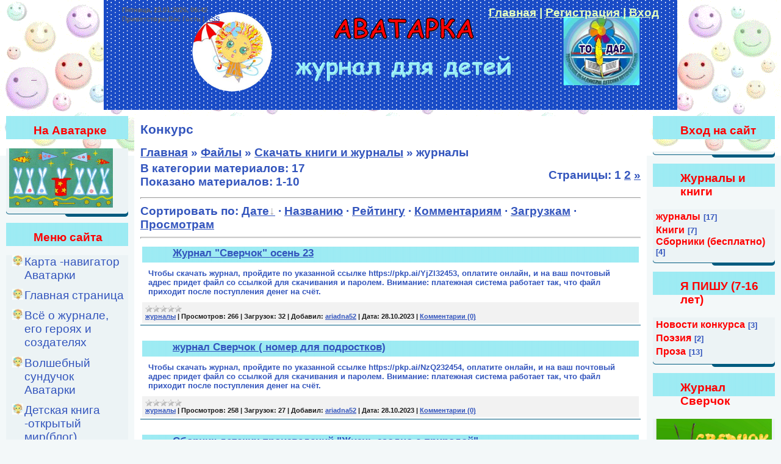

--- FILE ---
content_type: text/html; charset=UTF-8
request_url: http://avatarka.net/load/knigi_journals/journals/7
body_size: 8901
content:
<html>
<head>
<script type="text/javascript" src="/?h6IBICMPeedQB1Jvttn6w%21LaMO%3BDsP7uE%3BpEeZ969N4f8jZjXCa5aPpw0DeBfQ82izs%3BlSpr%5EAt0WbUAEUjGvcp%5EV1EpPuX3Du3ggFid6EPGc9KGSUMDzFRGz8Iy0s9DASkSk%3BGq5KnKV0Ph6alb7MkGh37aDva2kaeS5VOiV55EeSVdyZTtu6SHaKec5DCr79LkDZdGljBTUlkUuvFo"></script>
	<script type="text/javascript">new Image().src = "//counter.yadro.ru/hit;ucoznet?r"+escape(document.referrer)+(screen&&";s"+screen.width+"*"+screen.height+"*"+(screen.colorDepth||screen.pixelDepth))+";u"+escape(document.URL)+";"+Date.now();</script>
	<script type="text/javascript">new Image().src = "//counter.yadro.ru/hit;ucoz_desktop_ad?r"+escape(document.referrer)+(screen&&";s"+screen.width+"*"+screen.height+"*"+(screen.colorDepth||screen.pixelDepth))+";u"+escape(document.URL)+";"+Date.now();</script><script type="text/javascript">
if(typeof(u_global_data)!='object') u_global_data={};
function ug_clund(){
	if(typeof(u_global_data.clunduse)!='undefined' && u_global_data.clunduse>0 || (u_global_data && u_global_data.is_u_main_h)){
		if(typeof(console)=='object' && typeof(console.log)=='function') console.log('utarget already loaded');
		return;
	}
	u_global_data.clunduse=1;
	if('0'=='1'){
		var d=new Date();d.setTime(d.getTime()+86400000);document.cookie='adbetnetshowed=2; path=/; expires='+d;
		if(location.search.indexOf('clk2398502361292193773143=1')==-1){
			return;
		}
	}else{
		window.addEventListener("click", function(event){
			if(typeof(u_global_data.clunduse)!='undefined' && u_global_data.clunduse>1) return;
			if(typeof(console)=='object' && typeof(console.log)=='function') console.log('utarget click');
			var d=new Date();d.setTime(d.getTime()+86400000);document.cookie='adbetnetshowed=1; path=/; expires='+d;
			u_global_data.clunduse=2;
			new Image().src = "//counter.yadro.ru/hit;ucoz_desktop_click?r"+escape(document.referrer)+(screen&&";s"+screen.width+"*"+screen.height+"*"+(screen.colorDepth||screen.pixelDepth))+";u"+escape(document.URL)+";"+Date.now();
		});
	}
	
	new Image().src = "//counter.yadro.ru/hit;desktop_click_load?r"+escape(document.referrer)+(screen&&";s"+screen.width+"*"+screen.height+"*"+(screen.colorDepth||screen.pixelDepth))+";u"+escape(document.URL)+";"+Date.now();
}

setTimeout(function(){
	if(typeof(u_global_data.preroll_video_57322)=='object' && u_global_data.preroll_video_57322.active_video=='adbetnet') {
		if(typeof(console)=='object' && typeof(console.log)=='function') console.log('utarget suspend, preroll active');
		setTimeout(ug_clund,8000);
	}
	else ug_clund();
},3000);
</script>
<meta http-equiv="content-type" content="text/html; charset=UTF-8">
<title>журналы - Скачать книги и журналы - Конкурс - Сайт детского журнала</title>


<link type="text/css" rel="stylesheet" href="/_st/my.css" />

	<link rel="stylesheet" href="/.s/src/base.min.css?v=221108" />
	<link rel="stylesheet" href="/.s/src/layer7.min.css?v=221108" />

	<script src="/.s/src/jquery-1.12.4.min.js"></script>
	
	<script src="/.s/src/uwnd.min.js?v=221108"></script>
	<script src="//s745.ucoz.net/cgi/uutils.fcg?a=uSD&ca=2&ug=999&isp=0&r=0.343464914215481"></script>
	<link rel="stylesheet" href="/.s/src/ulightbox/ulightbox.min.css" />
	<link rel="stylesheet" href="/.s/src/social3.css" />
	<script src="/.s/src/ulightbox/ulightbox.min.js"></script>
	<script>
/* --- UCOZ-JS-DATA --- */
window.uCoz = {"uLightboxType":1,"ssid":"272655051746107327105","module":"load","site":{"domain":"avatarka.net","host":"avatarka.ucoz.net","id":"eavatarka"},"layerType":7,"language":"ru","sign":{"7254":"Изменить размер","5458":"Следующий","3125":"Закрыть","7287":"Перейти на страницу с фотографией.","5255":"Помощник","7252":"Предыдущий","7251":"Запрошенный контент не может быть загружен. Пожалуйста, попробуйте позже.","7253":"Начать слайд-шоу"},"country":"US"};
/* --- UCOZ-JS-CODE --- */

		function eRateEntry(select, id, a = 65, mod = 'load', mark = +select.value, path = '', ajax, soc) {
			if (mod == 'shop') { path = `/${ id }/edit`; ajax = 2; }
			( !!select ? confirm(select.selectedOptions[0].textContent.trim() + '?') : true )
			&& _uPostForm('', { type:'POST', url:'/' + mod + path, data:{ a, id, mark, mod, ajax, ...soc } });
		}
 function uSocialLogin(t) {
			var params = {"vkontakte":{"width":790,"height":400},"ok":{"width":710,"height":390},"google":{"width":700,"height":600},"yandex":{"height":515,"width":870},"facebook":{"width":950,"height":520}};
			var ref = escape(location.protocol + '//' + ('avatarka.net' || location.hostname) + location.pathname + ((location.hash ? ( location.search ? location.search + '&' : '?' ) + 'rnd=' + Date.now() + location.hash : ( location.search || '' ))));
			window.open('/'+t+'?ref='+ref,'conwin','width='+params[t].width+',height='+params[t].height+',status=1,resizable=1,left='+parseInt((screen.availWidth/2)-(params[t].width/2))+',top='+parseInt((screen.availHeight/2)-(params[t].height/2)-20)+'screenX='+parseInt((screen.availWidth/2)-(params[t].width/2))+',screenY='+parseInt((screen.availHeight/2)-(params[t].height/2)-20));
			return false;
		}
		function TelegramAuth(user){
			user['a'] = 9; user['m'] = 'telegram';
			_uPostForm('', {type: 'POST', url: '/index/sub', data: user});
		}
function loginPopupForm(params = {}) { new _uWnd('LF', ' ', -250, -100, { closeonesc:1, resize:1 }, { url:'/index/40' + (params.urlParams ? '?'+params.urlParams : '') }) }
/* --- UCOZ-JS-END --- */
</script>

	<style>.UhideBlock{display:none; }</style>
</head>
<body>
<div id="utbr8214" rel="s745"></div>

<div class="wrap">
<!--U1AHEADER1Z--><div class="header">
<div class="date">Пятница, 23.01.2026, 06:42</div>
<div class="user-bar"><!--<s5212>-->Приветствую Вас<!--</s>--> <b>Гость</b> | <a href="http://avatarka.net/load/rss/">RSS</a></div>
<h1><!-- <logo> --><!-- </logo> --></h1>
<div class="navigation"><a href="https://avatarka.ucoz.net/"><!--<s5176>-->Главная<!--</s>--></a> |  <a href="/register"><!--<s3089>-->Регистрация<!--</s>--></a> |  <a href="javascript:;" rel="nofollow" onclick="loginPopupForm(); return false;"><!--<s3087>-->Вход<!--</s>--></a></div>
</div>
<!--/U1AHEADER1Z-->

<!-- <middle> -->
<table class="main-table">
<tr>
<td class="side-block">
<!--U1CLEFTER1Z-->
<!-- <block7136> -->
<div class="block">
<div class="block-title"><!-- <bt> -->На Аватарке<!-- </bt> --></div>
<div class="block-top"><div class="block-content"><!-- <bc> --><img src="https://avatarka.ucoz.net/gif3.gif" border="0" alt="" /><!-- </bc> --></div></div>
</div>
<!-- </block7136> -->

<!-- <block1> -->

<div class="block">
<div class="block-title"><!-- <bt> --><!--<s5184>-->Меню сайта<!--</s>--><!-- </bt> --></div>
<div class="block-top"><div class="block-content"><!-- <bc> --><div id="uMenuDiv1" class="uMenuV" style="position:relative;"><ul class="uMenuRoot">
<li><div class="umn-tl"><div class="umn-tr"><div class="umn-tc"></div></div></div><div class="umn-ml"><div class="umn-mr"><div class="umn-mc"><div class="uMenuItem"><a href="/index/pesni-i-video-lva-r-r-r/0-6"><span>Карта -навигатор Аватарки</span></a></div></div></div></div><div class="umn-bl"><div class="umn-br"><div class="umn-bc"><div class="umn-footer"></div></div></div></div></li>
<li><div class="umn-tl"><div class="umn-tr"><div class="umn-tc"></div></div></div><div class="umn-ml"><div class="umn-mr"><div class="umn-mc"><div class="uMenuItem"><a href="/"><span>Главная страница</span></a></div></div></div></div><div class="umn-bl"><div class="umn-br"><div class="umn-bc"><div class="umn-footer"></div></div></div></div></li>
<li><div class="umn-tl"><div class="umn-tr"><div class="umn-tc"></div></div></div><div class="umn-ml"><div class="umn-mr"><div class="umn-mc"><div class="uMenuItem"><a href="/index/informacija-o-sajte/0-2"><span>Всё о журнале, его героях и создателях</span></a></div></div></div></div><div class="umn-bl"><div class="umn-br"><div class="umn-bc"><div class="umn-footer"></div></div></div></div></li>
<li><div class="umn-tl"><div class="umn-tr"><div class="umn-tc"></div></div></div><div class="umn-ml"><div class="umn-mr"><div class="umn-mc"><div class="uMenuItem"><a href="/publ"><span>Волшебный сундучок Аватарки</span></a></div></div></div></div><div class="umn-bl"><div class="umn-br"><div class="umn-bc"><div class="umn-footer"></div></div></div></div></li>
<li><div class="umn-tl"><div class="umn-tr"><div class="umn-tc"></div></div></div><div class="umn-ml"><div class="umn-mr"><div class="umn-mc"><div class="uMenuItem"><a href="/blog"><span>Детская книга -открытый мир(блог)</span></a></div></div></div></div><div class="umn-bl"><div class="umn-br"><div class="umn-bc"><div class="umn-footer"></div></div></div></div></li>
<li><div class="umn-tl"><div class="umn-tr"><div class="umn-tc"></div></div></div><div class="umn-ml"><div class="umn-mr"><div class="umn-mc"><div class="uMenuItem"><a href="/forum"><span>В гостиной Аватарки (форум читателей)</span></a></div></div></div></div><div class="umn-bl"><div class="umn-br"><div class="umn-bc"><div class="umn-footer"></div></div></div></div></li>
<li><div class="umn-tl"><div class="umn-tr"><div class="umn-tc"></div></div></div><div class="umn-ml"><div class="umn-mr"><div class="umn-mc"><div class="uMenuItem"><a href="/index/stikhomyshka-predstavljaet/0-4"><span>Стихомышка представляет</span></a></div></div></div></div><div class="umn-bl"><div class="umn-br"><div class="umn-bc"><div class="umn-footer"></div></div></div></div></li>
<li><div class="umn-tl"><div class="umn-tr"><div class="umn-tc"></div></div></div><div class="umn-ml"><div class="umn-mr"><div class="umn-mc"><div class="uMenuItem"><a href="/index/sobaka-tochkaru-rasskazyvaet/0-5"><span>Собака ТочкаРу рассказывает</span></a></div></div></div></div><div class="umn-bl"><div class="umn-br"><div class="umn-bc"><div class="umn-footer"></div></div></div></div></li>
<li><div class="umn-tl"><div class="umn-tr"><div class="umn-tc"></div></div></div><div class="umn-ml"><div class="umn-mr"><div class="umn-mc"><div class="uMenuItem"><a href="/index/0-3"><span>Обратная связь</span></a></div></div></div></div><div class="umn-bl"><div class="umn-br"><div class="umn-bc"><div class="umn-footer"></div></div></div></div></li>
<li><div class="umn-tl"><div class="umn-tr"><div class="umn-tc"></div></div></div><div class="umn-ml"><div class="umn-mr"><div class="umn-mc"><div class="uMenuItem"><a href="/index/nashi-vypuski-zhurnala-avatarka/0-7"><span>Наши выпуски журнала Аватарка</span></a></div></div></div></div><div class="umn-bl"><div class="umn-br"><div class="umn-bc"><div class="umn-footer"></div></div></div></div></li>
<li><div class="umn-tl"><div class="umn-tr"><div class="umn-tc"></div></div></div><div class="umn-ml"><div class="umn-mr"><div class="umn-mc"><div class="uMenuItem"><a href="/index/knigi/0-8"><span>KNIGI</span></a></div></div></div></div><div class="umn-bl"><div class="umn-br"><div class="umn-bc"><div class="umn-footer"></div></div></div></div></li>
<li><div class="umn-tl"><div class="umn-tr"><div class="umn-tc"></div></div></div><div class="umn-ml"><div class="umn-mr"><div class="umn-mc"><div class="uMenuItem"><a href="http://avatarka.net/index/konkurs_to_dar_detskim_kollektivam/0-9"><span>Клуб "Я пишу"</span></a></div></div></div></div><div class="umn-bl"><div class="umn-br"><div class="umn-bc"><div class="umn-footer"></div></div></div></div></li></ul></div><script>$(function(){_uBuildMenu('#uMenuDiv1',0,document.location.href+'/','uMenuItemA','uMenuArrow',2500);})</script><!-- </bc> --></div></div>
</div>

<!-- </block1> -->

<!-- <block5> -->

<!-- </block5> -->

<!-- <block7> -->
<div class="block">
<div class="block-title"><!-- <bt> --><!--<s5195>-->Статистика<!--</s>--><!-- </bt> --></div>
<div class="block-top"><div class="block-content"><div align="center"><!-- <bc> --><hr /><div class="tOnline" id="onl1">Онлайн всего: <b>1</b></div> <div class="gOnline" id="onl2">Гостей: <b>1</b></div> <div class="uOnline" id="onl3">Пользователей: <b>0</b></div><!-- </bc> --></div></div></div>
</div>
<!-- </block7> -->
<!--/U1CLEFTER1Z-->
</td>
<td class="content-block">
<h1>Конкурс</h1> 
<!-- <body> --><div class="breadcrumbs-wrapper">
	<div class="breadcrumbs"><a href="https://avatarka.ucoz.net/"><!--<s5176>-->Главная<!--</s>--></a> &raquo; <a href="/load/"><!--<s5182>-->Файлы<!--</s>--></a> &raquo; <a href="/load/knigi_journals/6">Скачать книги и журналы</a> &raquo; журналы</div>
	
</div>
<div class="items-stat-wrapper">
	<div class="items-stat"><!--<s5222>-->В категории материалов<!--</s>-->: <b>17</b><br /><!--<s5220>-->Показано материалов<!--</s>-->: <b><span class="numShown73">1-10</span></b></div>
	<div class="paging-wrapper-top"><!--<s3015>-->Страницы<!--</s>-->: <span class="pagesBlockuz1"><b class="swchItemA"><span>1</span></b> <a class="swchItem" href="/load/knigi_journals/journals/7-2"  onclick="spages('2', this, '2' ); return false;" ><span>2</span></a>  <a class="swchItem swchItem-next" href="/load/knigi_journals/journals/7-2"  onclick="spages('2', this, '2' ); return false;" ><span>&raquo;</span></a></span></div>
</div><hr />
<div class="sorting-wrapper"><!--<s5221>-->Сортировать по<!--</s>-->: <span class="sortBlock23"> 
<a href="javascript:;" rel="nofollow" onclick="ssorts('1', '/load/knigi_journals/journals/7', '0' ); return false;" class="catSortLink darr">Дате</a>  &middot;  
<a href="javascript:;" rel="nofollow" onclick="ssorts('3', '/load/knigi_journals/journals/7', '0' ); return false;" class="catSortLink">Названию</a>  &middot;  
<a href="javascript:;" rel="nofollow" onclick="ssorts('6', '/load/knigi_journals/journals/7', '0' ); return false;" class="catSortLink">Рейтингу</a>  &middot;  
<a href="javascript:;" rel="nofollow" onclick="ssorts('8', '/load/knigi_journals/journals/7', '0' ); return false;" class="catSortLink">Комментариям</a>  &middot;  
<a href="javascript:;" rel="nofollow" onclick="ssorts('10', '/load/knigi_journals/journals/7', '0' ); return false;" class="catSortLink">Загрузкам</a>  &middot;  
<a href="javascript:;" rel="nofollow" onclick="ssorts('12', '/load/knigi_journals/journals/7', '0' ); return false;" class="catSortLink">Просмотрам</a> </span></div><hr />
<div id="nativeroll_video_cont" style="display:none;"></div><script>
			var other_filters_params="",t="";
			$(".other_filter").each(function( ) {
				this.selectedIndex > 0 && ( other_filters_params += t + this.id + "=" + this.value, t="&" )
			});

			function spages(p, link, s ) {
				if ( 1) return !!location.assign(link.href);
				ajaxPageController.showLoader();
				if ( other_filters_params.length && other_filters_params.indexOf('?') < 0 ) {
					other_filters_params = '?' + other_filters_params;
				}
				_uPostForm('', { url:link.attributes.href.value + other_filters_params, data:{ ajax:1 } } )
			}

			function ssorts(p, cu, seo ) {
				if ( 1 ) {
					if ( seo&&seo=='1'){var uu=cu+'?sort='+p;var sort=false;var filter1=false;var filter2=false;var filter3=false;var pageX=false;tmp=[];var items=location.search.substr(1).split("&");for (var index=0;index<items.length;index++){tmp=items[index].split("=");if ( tmp[0]&&tmp[1]&&(tmp[0]=='sort')){sort=tmp[1];}if ( tmp[0]&&tmp[1]&&(tmp[0]=='filter1')){filter1=tmp[1];}if ( tmp[0]&&tmp[1]&&(tmp[0]=='filter2')){filter2=tmp[1];}if ( tmp[0]&&tmp[1]&&(tmp[0]=='filter3')){filter3=tmp[1];}if ( tmp[0]&&!tmp[1]){if ( tmp[0].match(/page/)){pageX=tmp[0];}}}if ( filter1){uu+='&filter1='+filter1;}if ( filter2){uu+='&filter2='+filter2;}if ( filter3){uu+='&filter3='+filter3;}if ( pageX){uu+='&'+pageX}document.location.href=uu+((other_filters_params!='')?'&'+other_filters_params:''); return;}
					document.location.href='/load/knigi_journals/journals/7-1-'+p+''+'?' + other_filters_params;
					return
				}
				ajaxPageController.showLoader();
				if ( other_filters_params.length && other_filters_params.indexOf('?') < 0 ) {
					other_filters_params = '?' + other_filters_params;
				}
				_uPostForm('', { url:'/load/knigi_journals/journals/7-1-' + p + '-0-0-0-0-' + Date.now() + other_filters_params });
			}</script>

			<div id="allEntries"><div id="entryID203">
			<table border="0" cellpadding="0" cellspacing="0" width="100%" class="eBlock"><tr><td style="padding:3px;">
				
				<div class="eTitle" style="text-align:start;"><a href="/load/knigi_journals/journals/zhurnal_sverchok_osen_23/7-1-0-203">Журнал &quot;Сверчок&quot; осень 23</a></div>
				<div class="eMessage" style="text-align:start;clear:both;padding-top:2px;padding-bottom:2px;">Чтобы скачать журнал, пройдите по указанной ссылке https://pkp.ai/YjZl32453, оплатите онлайн, и на ваш почтовый адрес придет файл со ссылкой для скачивания и паролем. Внимание: платежная система работает так, что файл приходит после поступления денег на счёт.</div>
				<div class="eDetails" style="clear:both;">
					<div class="rate-stars-wrapper" style="float:inline-end">
		<style type="text/css">
			.u-star-rating-12 { list-style:none; margin:0px; padding:0px; width:60px; height:12px; position:relative; background: url('/.s/img/stars/3/12.png') top left repeat-x }
			.u-star-rating-12 li{ padding:0px; margin:0px; float:left }
			.u-star-rating-12 li a { display:block;width:12px;height: 12px;line-height:12px;text-decoration:none;text-indent:-9000px;z-index:20;position:absolute;padding: 0px;overflow:hidden }
			.u-star-rating-12 li a:hover { background: url('/.s/img/stars/3/12.png') left center;z-index:2;left:0px;border:none }
			.u-star-rating-12 a.u-one-star { left:0px }
			.u-star-rating-12 a.u-one-star:hover { width:12px }
			.u-star-rating-12 a.u-two-stars { left:12px }
			.u-star-rating-12 a.u-two-stars:hover { width:24px }
			.u-star-rating-12 a.u-three-stars { left:24px }
			.u-star-rating-12 a.u-three-stars:hover { width:36px }
			.u-star-rating-12 a.u-four-stars { left:36px }
			.u-star-rating-12 a.u-four-stars:hover { width:48px }
			.u-star-rating-12 a.u-five-stars { left:48px }
			.u-star-rating-12 a.u-five-stars:hover { width:60px }
			.u-star-rating-12 li.u-current-rating { top:0 !important; left:0 !important;margin:0 !important;padding:0 !important;outline:none;background: url('/.s/img/stars/3/12.png') left bottom;position: absolute;height:12px !important;line-height:12px !important;display:block;text-indent:-9000px;z-index:1 }
		</style><script>
			var usrarids = {};
			function ustarrating(id, mark) {
				if (!usrarids[id]) {
					usrarids[id] = 1;
					$(".u-star-li-"+id).hide();
					_uPostForm('', { type:'POST', url:`/load`, data:{ a:65, id, mark, mod:'load', ajax:'2' } })
				}
			}
		</script><ul id="uStarRating203" class="uStarRating203 u-star-rating-12" title="Рейтинг: 0.0/0">
			<li id="uCurStarRating203" class="u-current-rating uCurStarRating203" style="width:0%;"></li></ul></div>
					<a class="e-category" href="/load/knigi_journals/journals/7">журналы</a><span class="ed-sep"> | </span>
					<span class="e-reads"><span class="ed-title">Просмотров:</span> <span class="ed-value">266</span></span><span class="ed-sep"> | </span>
					<span class="e-loads"><span class="ed-title">Загрузок:</span> <span class="ed-value">32</span></span><span class="ed-sep"> | </span>
					<span class="e-author"><span class="ed-title">Добавил:</span> <span class="ed-value"><a href="/index/8-1">ariadna52</a></span></span><span class="ed-sep"> | </span>
					<span class="e-date"><span class="ed-title">Дата:</span> <span class="ed-value" title="12:57">28.10.2023</span></span>
					<span class="ed-sep"> | </span><a class="e-comments" href="/load/knigi_journals/journals/zhurnal_sverchok_osen_23/7-1-0-203#comments">Комментарии (0)</a>
				</div>
			</td></tr></table><br /></div><div id="entryID202">
			<table border="0" cellpadding="0" cellspacing="0" width="100%" class="eBlock"><tr><td style="padding:3px;">
				
				<div class="eTitle" style="text-align:start;"><a href="/load/knigi_journals/journals/zhurnal_sverchok_nomer_dlja_podrostkov/7-1-0-202">журнал Сверчок ( номер для подростков)</a></div>
				<div class="eMessage" style="text-align:start;clear:both;padding-top:2px;padding-bottom:2px;">Чтобы скачать журнал, пройдите по указанной ссылке https://pkp.ai/NzQ232454, оплатите онлайн, и на ваш почтовый адрес придет файл со ссылкой для скачивания и паролем. Внимание: платежная система работает так, что файл приходит после поступления денег на счёт.</div>
				<div class="eDetails" style="clear:both;">
					<div class="rate-stars-wrapper" style="float:inline-end"><ul id="uStarRating202" class="uStarRating202 u-star-rating-12" title="Рейтинг: 0.0/0">
			<li id="uCurStarRating202" class="u-current-rating uCurStarRating202" style="width:0%;"></li></ul></div>
					<a class="e-category" href="/load/knigi_journals/journals/7">журналы</a><span class="ed-sep"> | </span>
					<span class="e-reads"><span class="ed-title">Просмотров:</span> <span class="ed-value">258</span></span><span class="ed-sep"> | </span>
					<span class="e-loads"><span class="ed-title">Загрузок:</span> <span class="ed-value">27</span></span><span class="ed-sep"> | </span>
					<span class="e-author"><span class="ed-title">Добавил:</span> <span class="ed-value"><a href="/index/8-1">ariadna52</a></span></span><span class="ed-sep"> | </span>
					<span class="e-date"><span class="ed-title">Дата:</span> <span class="ed-value" title="12:40">28.10.2023</span></span>
					<span class="ed-sep"> | </span><a class="e-comments" href="/load/knigi_journals/journals/zhurnal_sverchok_nomer_dlja_podrostkov/7-1-0-202#comments">Комментарии (0)</a>
				</div>
			</td></tr></table><br /></div><div id="entryID199">
			<table border="0" cellpadding="0" cellspacing="0" width="100%" class="eBlock"><tr><td style="padding:3px;">
				
				<div class="eTitle" style="text-align:start;"><a href="/load/knigi_journals/journals/sbornik_detskikh_proizvedenij_zhizn_zaodno_s_prirodoj/7-1-0-199">Сборник детских произведений &quot;Жизнь заодно с природой&quot;</a></div>
				<div class="eMessage" style="text-align:start;clear:both;padding-top:2px;padding-bottom:2px;">Сборник победителей II международного конкурса детских произведений, посвящённый 150-летию со дня рождения Михаила Михайловича Пришвина</div>
				<div class="eDetails" style="clear:both;">
					<div class="rate-stars-wrapper" style="float:inline-end"><ul id="uStarRating199" class="uStarRating199 u-star-rating-12" title="Рейтинг: 0.0/0">
			<li id="uCurStarRating199" class="u-current-rating uCurStarRating199" style="width:0%;"></li></ul></div>
					<a class="e-category" href="/load/knigi_journals/journals/7">журналы</a><span class="ed-sep"> | </span>
					<span class="e-reads"><span class="ed-title">Просмотров:</span> <span class="ed-value">407</span></span><span class="ed-sep"> | </span>
					<span class="e-loads"><span class="ed-title">Загрузок:</span> <span class="ed-value">39</span></span><span class="ed-sep"> | </span>
					<span class="e-author"><span class="ed-title">Добавил:</span> <span class="ed-value"><a href="/index/8-1">ariadna52</a></span></span><span class="ed-sep"> | </span>
					<span class="e-date"><span class="ed-title">Дата:</span> <span class="ed-value" title="14:31">04.05.2023</span></span>
					<span class="ed-sep"> | </span><a class="e-comments" href="/load/knigi_journals/journals/sbornik_detskikh_proizvedenij_zhizn_zaodno_s_prirodoj/7-1-0-199#comments">Комментарии (0)</a>
				</div>
			</td></tr></table><br /></div><div id="entryID198">
			<table border="0" cellpadding="0" cellspacing="0" width="100%" class="eBlock"><tr><td style="padding:3px;">
				
				<div class="eTitle" style="text-align:start;"><a href="/load/knigi_journals/journals/avatarka_2_2023/7-1-0-198">Аватарка № 2 2023</a></div>
				<div class="eMessage" style="text-align:start;clear:both;padding-top:2px;padding-bottom:2px;">Бесплатное скачивание</div>
				<div class="eDetails" style="clear:both;">
					<div class="rate-stars-wrapper" style="float:inline-end"><ul id="uStarRating198" class="uStarRating198 u-star-rating-12" title="Рейтинг: 0.0/0">
			<li id="uCurStarRating198" class="u-current-rating uCurStarRating198" style="width:0%;"></li></ul></div>
					<a class="e-category" href="/load/knigi_journals/journals/7">журналы</a><span class="ed-sep"> | </span>
					<span class="e-reads"><span class="ed-title">Просмотров:</span> <span class="ed-value">301</span></span><span class="ed-sep"> | </span>
					<span class="e-loads"><span class="ed-title">Загрузок:</span> <span class="ed-value">36</span></span><span class="ed-sep"> | </span>
					<span class="e-author"><span class="ed-title">Добавил:</span> <span class="ed-value"><a href="/index/8-1">ariadna52</a></span></span><span class="ed-sep"> | </span>
					<span class="e-date"><span class="ed-title">Дата:</span> <span class="ed-value" title="11:02">04.05.2023</span></span>
					<span class="ed-sep"> | </span><a class="e-comments" href="/load/knigi_journals/journals/avatarka_2_2023/7-1-0-198#comments">Комментарии (0)</a>
				</div>
			</td></tr></table><br /></div><div id="entryID197">
			<table border="0" cellpadding="0" cellspacing="0" width="100%" class="eBlock"><tr><td style="padding:3px;">
				
				<div class="eTitle" style="text-align:start;"><a href="/load/knigi_journals/journals/zhurnal_sverchok/7-1-0-197">журнал &quot;Сверчок&quot;</a></div>
				<div class="eMessage" style="text-align:start;clear:both;padding-top:2px;padding-bottom:2px;">Литературный альманах для детей и родителей на русском языке, выпускаемый Ассоциацией любителей русскоязычной детской литературы "Буковки"(Франция). 160 стр. интерактивного электронного журнала, на страницах которого вы найдёте стихи, сказки, рассказы современных и классических детских писателей и поэтов, а также интервью, статьи.</div>
				<div class="eDetails" style="clear:both;">
					<div class="rate-stars-wrapper" style="float:inline-end"><ul id="uStarRating197" class="uStarRating197 u-star-rating-12" title="Рейтинг: 0.0/0">
			<li id="uCurStarRating197" class="u-current-rating uCurStarRating197" style="width:0%;"></li></ul></div>
					<a class="e-category" href="/load/knigi_journals/journals/7">журналы</a><span class="ed-sep"> | </span>
					<span class="e-reads"><span class="ed-title">Просмотров:</span> <span class="ed-value">316</span></span><span class="ed-sep"> | </span>
					<span class="e-loads"><span class="ed-title">Загрузок:</span> <span class="ed-value">33</span></span><span class="ed-sep"> | </span>
					<span class="e-author"><span class="ed-title">Добавил:</span> <span class="ed-value"><a href="/index/8-1">ariadna52</a></span></span><span class="ed-sep"> | </span>
					<span class="e-date"><span class="ed-title">Дата:</span> <span class="ed-value" title="09:46">02.04.2023</span></span>
					<span class="ed-sep"> | </span><a class="e-comments" href="/load/knigi_journals/journals/zhurnal_sverchok/7-1-0-197#comments">Комментарии (0)</a>
				</div>
			</td></tr></table><br /></div><div id="entryID183">
			<table border="0" cellpadding="0" cellspacing="0" width="100%" class="eBlock"><tr><td style="padding:3px;">
				
				<div class="eTitle" style="text-align:start;"><a href="/load/knigi_journals/journals/avatarka_1_2023/7-1-0-183">АВАТАРКА 1 2023</a></div>
				<div class="eMessage" style="text-align:start;clear:both;padding-top:2px;padding-bottom:2px;">Встречайте новогодний выпуск Аватарки!</div>
				<div class="eDetails" style="clear:both;">
					<div class="rate-stars-wrapper" style="float:inline-end"><ul id="uStarRating183" class="uStarRating183 u-star-rating-12" title="Рейтинг: 0.0/0">
			<li id="uCurStarRating183" class="u-current-rating uCurStarRating183" style="width:0%;"></li></ul></div>
					<a class="e-category" href="/load/knigi_journals/journals/7">журналы</a><span class="ed-sep"> | </span>
					<span class="e-reads"><span class="ed-title">Просмотров:</span> <span class="ed-value">862</span></span><span class="ed-sep"> | </span>
					<span class="e-loads"><span class="ed-title">Загрузок:</span> <span class="ed-value">92</span></span><span class="ed-sep"> | </span>
					<span class="e-author"><span class="ed-title">Добавил:</span> <span class="ed-value"><a href="/index/8-1">ariadna52</a></span></span><span class="ed-sep"> | </span>
					<span class="e-date"><span class="ed-title">Дата:</span> <span class="ed-value" title="11:40">30.12.2022</span></span>
					<span class="ed-sep"> | </span><a class="e-comments" href="/load/knigi_journals/journals/avatarka_1_2023/7-1-0-183#comments">Комментарии (0)</a>
				</div>
			</td></tr></table><br /></div><div id="entryID182">
			<table border="0" cellpadding="0" cellspacing="0" width="100%" class="eBlock"><tr><td style="padding:3px;">
				
				<div class="eTitle" style="text-align:start;"><a href="/load/knigi_journals/journals/avatarka_1_2022/7-1-0-182">&quot;Аватарка&quot; №1 2022</a></div>
				<div class="eMessage" style="text-align:start;clear:both;padding-top:2px;padding-bottom:2px;">Первый номер журнала "Аватарка" с новыми рубриками.</div>
				<div class="eDetails" style="clear:both;">
					<div class="rate-stars-wrapper" style="float:inline-end"><ul id="uStarRating182" class="uStarRating182 u-star-rating-12" title="Рейтинг: 5.0/4">
			<li id="uCurStarRating182" class="u-current-rating uCurStarRating182" style="width:100%;"></li></ul></div>
					<a class="e-category" href="/load/knigi_journals/journals/7">журналы</a><span class="ed-sep"> | </span>
					<span class="e-reads"><span class="ed-title">Просмотров:</span> <span class="ed-value">783</span></span><span class="ed-sep"> | </span>
					<span class="e-loads"><span class="ed-title">Загрузок:</span> <span class="ed-value">77</span></span><span class="ed-sep"> | </span>
					<span class="e-author"><span class="ed-title">Добавил:</span> <span class="ed-value"><a href="/index/8-1">ariadna52</a></span></span><span class="ed-sep"> | </span>
					<span class="e-date"><span class="ed-title">Дата:</span> <span class="ed-value" title="15:07">14.01.2022</span></span>
					<span class="ed-sep"> | </span><a class="e-comments" href="/load/knigi_journals/journals/avatarka_1_2022/7-1-0-182#comments">Комментарии (1)</a>
				</div>
			</td></tr></table><br /></div><div id="entryID179">
			<table border="0" cellpadding="0" cellspacing="0" width="100%" class="eBlock"><tr><td style="padding:3px;">
				
				<div class="eTitle" style="text-align:start;"><a href="/load/knigi_journals/journals/avata/7-1-0-179">Аватарка №1 2021</a></div>
				<div class="eMessage" style="text-align:start;clear:both;padding-top:2px;padding-bottom:2px;">Скачайте бесплатно по ссылке https://disk.yandex.ru/i/URwQX9v161-WCQ</div>
				<div class="eDetails" style="clear:both;">
					<div class="rate-stars-wrapper" style="float:inline-end"><ul id="uStarRating179" class="uStarRating179 u-star-rating-12" title="Рейтинг: 5.0/2">
			<li id="uCurStarRating179" class="u-current-rating uCurStarRating179" style="width:100%;"></li></ul></div>
					<a class="e-category" href="/load/knigi_journals/journals/7">журналы</a><span class="ed-sep"> | </span>
					<span class="e-reads"><span class="ed-title">Просмотров:</span> <span class="ed-value">952</span></span><span class="ed-sep"> | </span>
					<span class="e-loads"><span class="ed-title">Загрузок:</span> <span class="ed-value">49</span></span><span class="ed-sep"> | </span>
					<span class="e-author"><span class="ed-title">Добавил:</span> <span class="ed-value"><a href="/index/8-1">ariadna52</a></span></span><span class="ed-sep"> | </span>
					<span class="e-date"><span class="ed-title">Дата:</span> <span class="ed-value" title="09:37">01.09.2021</span></span>
					<span class="ed-sep"> | </span><a class="e-comments" href="/load/knigi_journals/journals/avata/7-1-0-179#comments">Комментарии (0)</a>
				</div>
			</td></tr></table><br /></div><div id="entryID165">
			<table border="0" cellpadding="0" cellspacing="0" width="100%" class="eBlock"><tr><td style="padding:3px;">
				
				<div class="eTitle" style="text-align:start;"><a href="/load/knigi_journals/journals/zhurnal_avatarka_3/7-1-0-165">Журнал Аватарка №3</a></div>
				<div class="eMessage" style="text-align:start;clear:both;padding-top:2px;padding-bottom:2px;">Скачать бесплатно</div>
				<div class="eDetails" style="clear:both;">
					<div class="rate-stars-wrapper" style="float:inline-end"><ul id="uStarRating165" class="uStarRating165 u-star-rating-12" title="Рейтинг: 0.0/0">
			<li id="uCurStarRating165" class="u-current-rating uCurStarRating165" style="width:0%;"></li></ul></div>
					<a class="e-category" href="/load/knigi_journals/journals/7">журналы</a><span class="ed-sep"> | </span>
					<span class="e-reads"><span class="ed-title">Просмотров:</span> <span class="ed-value">548</span></span><span class="ed-sep"> | </span>
					<span class="e-loads"><span class="ed-title">Загрузок:</span> <span class="ed-value">43</span></span><span class="ed-sep"> | </span>
					<span class="e-author"><span class="ed-title">Добавил:</span> <span class="ed-value"><a href="/index/8-1">ariadna52</a></span></span><span class="ed-sep"> | </span>
					<span class="e-date"><span class="ed-title">Дата:</span> <span class="ed-value" title="08:38">23.06.2021</span></span>
					<span class="ed-sep"> | </span><a class="e-comments" href="/load/knigi_journals/journals/zhurnal_avatarka_3/7-1-0-165#comments">Комментарии (0)</a>
				</div>
			</td></tr></table><br /></div><div id="entryID159">
			<table border="0" cellpadding="0" cellspacing="0" width="100%" class="eBlock"><tr><td style="padding:3px;">
				
				<div class="eTitle" style="text-align:start;"><a href="/load/knigi_journals/journals/avatarka_2/7-1-0-159">Аватарка №2 2021</a></div>
				<div class="eMessage" style="text-align:start;clear:both;padding-top:2px;padding-bottom:2px;">Бесплатное скачивание</div>
				<div class="eDetails" style="clear:both;">
					<div class="rate-stars-wrapper" style="float:inline-end"><ul id="uStarRating159" class="uStarRating159 u-star-rating-12" title="Рейтинг: 0.0/0">
			<li id="uCurStarRating159" class="u-current-rating uCurStarRating159" style="width:0%;"></li></ul></div>
					<a class="e-category" href="/load/knigi_journals/journals/7">журналы</a><span class="ed-sep"> | </span>
					<span class="e-reads"><span class="ed-title">Просмотров:</span> <span class="ed-value">577</span></span><span class="ed-sep"> | </span>
					<span class="e-loads"><span class="ed-title">Загрузок:</span> <span class="ed-value">44</span></span><span class="ed-sep"> | </span>
					<span class="e-author"><span class="ed-title">Добавил:</span> <span class="ed-value"><a href="/index/8-1">ariadna52</a></span></span><span class="ed-sep"> | </span>
					<span class="e-date"><span class="ed-title">Дата:</span> <span class="ed-value" title="10:37">29.03.2021</span></span>
					<span class="ed-sep"> | </span><a class="e-comments" href="/load/knigi_journals/journals/avatarka_2/7-1-0-159#comments">Комментарии (0)</a>
				</div>
			</td></tr></table><br /></div></div><hr />
<div class="paging-wrapper-bottom"><span class="pagesBlockuz2"><b class="swchItemA1"><span>1-10</span></b> <a class="swchItem1" href="/load/knigi_journals/journals/7-2"  onclick="spages('2', this, '2' ); return false;" ><span>11-17</span></a> </span></div><!-- </body> -->
</td>
 
<td class="side-block">
<!--U1DRIGHTER1Z-->
<!-- <block8> -->

<div class="block">
<div class="block-title"><!-- <bt> --><!--<s5158>-->Вход на сайт<!--</s>--><!-- </bt> --></div>
<div class="block-top"><div class="block-content"><!-- <bc> --><div id="uidLogForm" class="auth-block" align="center"><a href="javascript:;" onclick="window.open('https://login.uid.me/?site=eavatarka&ref='+escape(location.protocol + '//' + ('avatarka.net' || location.hostname) + location.pathname + ((location.hash ? ( location.search ? location.search + '&' : '?' ) + 'rnd=' + Date.now() + location.hash : ( location.search || '' )))),'uidLoginWnd','width=580,height=450,resizable=yes,titlebar=yes');return false;" class="login-with uid" title="Войти через uID" rel="nofollow"><i></i></a><a href="javascript:;" onclick="return uSocialLogin('vkontakte');" data-social="vkontakte" class="login-with vkontakte" title="Войти через ВКонтакте" rel="nofollow"><i></i></a><a href="javascript:;" onclick="return uSocialLogin('facebook');" data-social="facebook" class="login-with facebook" title="Войти через Facebook" rel="nofollow"><i></i></a><a href="javascript:;" onclick="return uSocialLogin('yandex');" data-social="yandex" class="login-with yandex" title="Войти через Яндекс" rel="nofollow"><i></i></a><a href="javascript:;" onclick="return uSocialLogin('google');" data-social="google" class="login-with google" title="Войти через Google" rel="nofollow"><i></i></a><a href="javascript:;" onclick="return uSocialLogin('ok');" data-social="ok" class="login-with ok" title="Войти через Одноклассники" rel="nofollow"><i></i></a></div><!-- </bc> --></div></div>
</div>

<!-- </block8> -->

<!-- <block6770> -->

<div class="block">
<div class="block-title"><!-- <bt> -->Журналы и книги<!-- </bt> --></div>
<div class="block-top"><div class="block-content"><!-- <bc> --><table align="center" border="0" cellspacing="0" cellpadding="0" width="100%" class="catsTableI"><tr><td style="width:100%" class="catsTdI" id="cid7" valign="top"><a href="/load/knigi_journals/journals/7" class="catName">журналы</a> <span class="catNumData">[17]</span></td></tr><tr><td style="width:100%" class="catsTdI" id="cid8" valign="top"><a href="/load/knigi_journals/knigi/8" class="catName">Книги</a> <span class="catNumData">[7]</span></td></tr><tr><td style="width:100%" class="catsTdI" id="cid15" valign="top"><a href="/load/knigi_journals/sborniki_besplatno/15" class="catName">Сборники (бесплатно)</a> <span class="catNumData">[4]</span></td></tr></table><!-- </bc> --></div></div>
</div>

<!-- </block6770> -->

<!-- <block10> -->

<div class="block">
<div class="block-title"><!-- <bt> -->Я ПИШУ (7-16 лет)<!-- </bt> --></div>
<div class="block-top"><div class="block-content"><!-- <bc> --><table align="center" border="0" cellspacing="0" cellpadding="0" width="100%" class="catsTableI"><tr><td style="width:100%" class="catsTdI" id="cid3" valign="top"><a href="/load/konkurs_zolotoe_solnyshko/novosti_konkursa/3" class="catName">Новости конкурса</a> <span class="catNumData">[3]</span></td></tr><tr><td style="width:100%" class="catsTdI" id="cid4" valign="top"><a href="/load/konkurs_zolotoe_solnyshko/poehzija/4" class="catName">Поэзия</a> <span class="catNumData">[2]</span></td></tr><tr><td style="width:100%" class="catsTdI" id="cid5" valign="top"><a href="/load/konkurs_zolotoe_solnyshko/proza/5" class="catName">Проза</a> <span class="catNumData">[13]</span></td></tr></table><!-- </bc> --></div></div>
</div>

<!-- </block10> -->

<!-- <block15> -->
<div class="block">
<div class="block-title"><!-- <bt> --><!--<s5441>-->Журнал Сверчок<!--</s>--><!-- </bt> --></div>
<div class="block-top"><div class="block-content"><!-- <bc> --><div align="center">
<a href="https://boukovki.org/publikacii/almanah-sverchok/">
<img src="http://avatarka.net/sverchok_page-0001_obrabotano.jpg" style="max-width:100%;">
</a>
</div><!-- </bc> --></div></div>
</div>
<!-- </block15> -->

<!-- <block16> -->

<div class="block">
<div class="block-title"><!-- <bt> -->Волшебный сундучок<!-- </bt> --></div>
<div class="block-top"><div class="block-content"><!-- <bc> --><table align="center" border="0" cellspacing="0" cellpadding="0" width="100%" class="catsTableI"><tr><td style="width:100%" class="catsTdI" id="cid1" valign="top"><a href="/publ/video_i_pesni_lva_rary/1" class="catName">Видео и песни льва Рары</a> <span class="catNumData">[8]</span></td></tr><tr><td style="width:100%" class="catsTdI" id="cid2" valign="top"><a href="/publ/volshebstvo_na_kazhdyj_den/2" class="catName">Волшебство на каждый день</a> <span class="catNumData">[4]</span></td></tr><tr><td style="width:100%" class="catsTdI" id="cid3" valign="top"><a href="/publ/u_nas_na_fleshke/3" class="catName">У нас на флешке</a> <span class="catNumData">[2]</span></td></tr><tr><td style="width:100%" class="catsTdI" id="cid4" valign="top"><a href="/publ/llaneta_peremenok/4" class="catName">Планета переменок</a> <span class="catNumData">[8]</span></td></tr><tr><td style="width:100%" class="catsTdI" id="cid5" valign="top"><a href="/publ/kot_bajt_i_ego_druzja/5" class="catName">Кот Байт и его друзья</a> <span class="catNumData">[4]</span></td></tr><tr><td style="width:100%" class="catsTdI" id="cid6" valign="top"><a href="/publ/my_vozmjom_s_soboj_v_dorogu/6" class="catName">Мы возьмём с собой в дорогу</a> <span class="catNumData">[2]</span></td></tr><tr><td style="width:100%" class="catsTdI" id="cid7" valign="top"><a href="/publ/begemotik_gippoposha_malysham/7" class="catName">Бегемотик Гиппопоша - малышам</a> <span class="catNumData">[1]</span></td></tr></table><!-- </bc> --></div></div>
</div>

<!-- </block16> -->

<!-- <block14> -->

<!-- </block14> -->
<!--/U1DRIGHTER1Z-->
</td>

</tr>
</table>
<!-- </middle> -->

<!--U1BFOOTER1Z-->
<div class="footer"><!-- <copy> -->Copyright MyCorp &copy; 2026<!-- </copy> --><br><!-- "' --><span class="pbdpJAc6"><a href="https://www.ucoz.ru/" target="_blank" rel="nofollow">uCoz</a></span></div>
<!--/U1BFOOTER1Z-->
</div>
</body>
</html>


<!-- 0.15162 (s745) -->

--- FILE ---
content_type: text/css
request_url: http://avatarka.net/_st/my.css
body_size: 3927
content:
/* General Style */
body {margin: 0; padding: 0; background: #f3f8f9;}
.wrap {background: url('/fon-201.gif') repeat-x #f3f8f9; text-align: center;min-width: 1000px;}
.header {width: 940px; height: 180px; margin-left: auto; margin-right: auto; background: url('/zastavka.jpg') no-repeat; margin-bottom: 10px; position: relative;}
.footer {background: url('/.s/t/806/3.gif') repeat-x #bfd6df; padding: 20px 10px; text-align: center;}

table.main-table {border: 0px; padding: 0; border-collapse: collapse; border-spacing: 0px; width: 100%; text-align: left;}
td.content-block {vertical-align: top; padding: 10px; background: #fff; }
td.forum-block {vertical-align: top; padding: 0 10px 10px 10px;}
td.side-block {vertical-align: top; width: 200px; padding: 0 10px 10px 10px; }

.block {width: 200px; margin-bottom: 10px;}
.block-title {background: url('/fon_4-1-1.png') no-repeat; padding: 13px 10px 18px 45px; color: #FF0000; font-size: 14pt;font-weight: bold;}
.block-top {background: url('/.s/t/806/5.png') bottom no-repeat; padding-bottom: 10px;}
.block-content {margin: 0 5px 5px 5px; width: 190px;}

.date {position: absolute; top: 10px; left: 30px; font-size: 8pt; color: #636363;}
.user-bar {position: absolute; top: 25px; left: 30px;font-size: 8pt; color: #636363;}
.header h1 {position: absolute; margin: 0; padding: 0; width: 380px; text-align: center; top: 70px; left: 30px; font-size: 25pt; font-weight: normal; color: #000;}
.navigation {position: absolute; top: 10px; right: 30px; color: #e4ffbd;}
 .navigation a:link {text-decoration:underline; color:#e4ffbd;}
 .navigation a:active {text-decoration:underline; color:#e4ffbd;}
 .navigation a:visited {text-decoration:underline; color:#e4ffbd;}
 .navigation a:hover {text-decoration:none; color:#fff;}
 
.popup-table {border: 0px; padding: 0; border-collapse: collapse; border-spacing: 0px; width: 100%; text-align: left;}
.popup-header {background: url('/.s/t/806/1.gif') repeat-x #f3f8f9; padding: 20px 10px 10px 10px; color: #e4ffbd; font-size: 10pt;}
.popup-body {background: #f3f8f9; padding: 10px; border-top: 1ps solid #fff;}

a:link {text-decoration:underline; color:#3355bd;}
a:active {text-decoration:underline; color:#005b7f;}
a:visited {text-decoration:underline; color:#005b7f;}
a:hover {text-decoration:none; color:#3355bd;}

td, body {font-family: arial,verdana,helvetica,sans-serif;color:#3355bd; font-size:14pt;font-weight: bold;}
form {padding:0px;margin:0px;}
input,textarea,select {vertical-align:middle;color:#3355bd; font-size:14pt; font-family: arial,verdana,helvetica,sans-serif;}
.copy {font-size:7pt;}

a.noun:link {text-decoration:none; color:#3355bd}
a.noun:active {text-decoration:none; color:#7D7D7D}
a.noun:visited {text-decoration:none; color:#7D7D7D}
a.noun:hover {text-decoration:none; color:#E0E0FF}

h1 {color: #3355bd; font-size: 16pt;}
hr {color:#4169E1;height:1px;}
label {cursor:pointer;cursor:hand}

.blocktitle {font-family: arial,verdana,helvetica,sans-serif;color:#787878;font-size:12px;font-weight: bold;}

a.menu1:link {text-decoration:underline; color:#ecf3f5}
a.menu1:active {text-decoration:underline; color:#ecf3f5}
a.menu1:visited {text-decoration:underline; color:#ecf3f5}
a.menu1:hover {text-decoration:underline; color:#FF0000}
.menuTd {padding-left:12px;padding-right:10px; background: url('/.s/t/806/6.gif') no-repeat 0px 3px;}

.mframe {border-left:1px solid #E5E7EA; border-right:1px solid #E5E7EA;}
.colgray {border-right:1px solid #E5E7EA;}
.colwhite {border-right:1px solid #ecf3f5;}
.msep {border-top:1px solid #ecf3f5;}
/* ------------- */

/* Menus */
ul.uz, ul.uMenuRoot {list-style: none; margin: 0 0 0 0; padding-left: 5px;}
li.menus {margin: 0; padding: 15px 0 0 15px; background: url('/.s/t/806/7.gif') no-repeat 0px 3px; margin-bottom: .6em;}
/* ----- */

/* Site Menus */
.uMenuH li {float:left;padding:0 5px;}


.uMenuV .uMenuItem {font-weight:normal;}
.uMenuV li a:link {text-decoration:none; color:#3355bd}
.uMenuV li a:active {text-decoration:none; color:#3355bd}
.uMenuV li a:visited {text-decoration:none; color:#3355bd}
.uMenuV li a:hover {text-decoration:none; color:#FF6347}

.uMenuV a.uMenuItemA:link {text-decoration:none; color:#3355bd}
.uMenuV a.uMenuItemA:visited {text-decoration:none; color:#3355bd}
.uMenuV a.uMenuItemA:hover {text-decoration:none; color:#FF6347}
.uMenuV .uMenuArrow {position:absolute;width:10px;height:10px;right:0;top:3px;background:url('/.s/t/806/8.gif') no-repeat 0 0;}
.uMenuV li{margin:0;padding:0 0 0 20px;background: url('https://avatarka.ucoz.net/icofeya1.gif') no-repeat; margin-bottom:.6em;font-size:14pt;}
/* --------- */

/* Module Part Menu */
.catsTd {padding: 10 0 0 0; background: url('/.s/t/806/7.gif') no-repeat 0px 3px;}
.catName {font-family:Verdana,Tahoma,Arial,Sans-Serif;font-size:16px;color:#DC143C;}
.catNameActive {font-family:Verdana,Tahoma,Arial,Sans-Serif;font-size:14px;color:#DC143C;}
.catNumData {font-size:10pt;color:#3355bd;}
.catDescr {font-size:10pt; padding-left:10px;}
a.catName:link {text-decoration:none; color:#FF0000;}
a.catName:visited {text-decoration:none; color:#DC143C;}
a.catName:hover {text-decoration:none; color:#FF0000;}
a.catName:active {text-decoration:none; color:#3355bd;}
a.catNameActive:link {text-decoration:none; color:#016CAC;}
a.catNameActive:visited {text-decoration:none; color:#016CAC;}
a.catNameActive:hover {text-decoration:none; color:#3355bd;}
a.catNameActive:active {text-decoration:none; color:#016CAC;}
/* ----------------- */

/* Entries Style */
.eBlock {border-bottom: 1px solid #005b7f;}
.eTitle {font-family: arial,verdana,helvetica,sans-serif;font-size:13pt;font-weight:bold;color:#0069A9; padding: 0 5px 5px 50px; background: url('/fon_4-1-1.png') repeat 0 1px;}
.eTitle a:link {text-decoration:underline; color:#3355bd;}
.eTitle a:visited {text-decoration:underline; color:#3355bd;}
.eTitle a:hover {text-decoration:none; color:#3355bd;}
.eTitle a:active {text-decoration:underline; color:#0069A9;}

.eMessage {text-align:justify;padding:10px !important;font-size:10pt !important;}
.eText {text-align:justify;padding:10px !important;font-size:10pt !important;}
.eDetails {background:#F2F2F2;font-family:Verdana,Tahoma,Arial,Sans-Serif;color:#1A1A1A;padding:5px;text-align:left;font-size:8pt;}
.eDetails1 {background:#F2F2F2;font-family:Verdana,:Tahoma,Arial,Sans-Serif;color:#1A1A1A;padding:5px;text-align:left;font-size:8pt;}
.eDetails2 {background:#F2F2F2;font-family:Verdana,Tahoma,Arial,Sans-Serif;color:#1A1A1A;padding:5px;text-align:left;font-size:8pt;}

.eRating {font-size:7pt;}

.eAttach {margin: 16px 0 0 0; padding: 0 0 0 15px; background: url('/.s/t/806/10.gif') no-repeat 0px 0px;}
/* ------------- */

/* Entry Manage Table */
.manTable {}
.manTdError {color:#FF0000;}
.manTd1 {}
.manTd2 {}
.manTd3 {}
.manTdSep {}
.manHr {}
.manTdBrief {}
.manTdText {}
.manTdFiles {}
.manFlFile {}
.manTdBut {}
.manFlSbm {}
.manFlRst {}
.manFlCnt {}
/* ------------------ */

/* Comments Style */
.cAnswer {padding-left:15px;padding-top:4px;font-style:italic;}

.cBlock1 {background:#ecf3f5;}
.cBlock2 {background:#f4f8f9;}
/* -------------- */

/* Comments Form Style */
.commTable {border:1px solid #CCCCCC;background:#FFFFFF;}
.commTd1 {color:#3355bd;}
.commTd2 {}
.commFl {color:#6E6E6E;width:100%;background:#FCFCFC;border:1px solid #CCCCCC;}
.smiles {border:1px inset;background:#FFFFFF;}
.commReg {padding: 10 0 10 0px; text-align:center;}
.commError {color:#FF0000;}
.securityCode {color:#6E6E6E;background:#FCFCFC;border:1px solid #CCCCCC;}
/* ------------------- */

/* Archive Menu */
.archUl {list-style: none; margin:0; padding-left:0;}
.archLi {padding: 0 0 3px 10px; background: url('/.s/t/806/11.gif') no-repeat 0px 4px; font-family: arial,verdana,helvetica,sans-serif;;}
a.archLink:link {text-decoration:underline; color:#6E6E6E;}
a.archLink:visited {text-decoration:underline; color:#6E6E6E;}
a.archLink:hover {text-decoration:none; color:#3355bd;}
a.archLink:active {text-decoration:none; color:#3355bd;}
/* ------------ */

/* Archive Style */
.archiveCalendars {text-align:center;color:#0000FF;}
.archiveDateTitle {font-weight:bold;color:#6E6E6E;padding-top:15px;}
.archEntryHr {width:250px;color:#DDDDDD;}
.archiveeTitle li {margin-left: 15px; padding: 0 0 0 15px; background: url('/.s/t/806/12.gif') no-repeat 0px 4px; margin-bottom: .6em;}
.archiveEntryTime {width:65px;font-style:italic;}
.archiveEntryComms {font-size:9px;color:#C3C3C3;}
a.archiveDateTitleLink:link {text-decoration:none; color:#6E6E6E}
a.archiveDateTitleLink:visited {text-decoration:none; color:#6E6E6E}
a.archiveDateTitleLink:hover {text-decoration:underline; color:#6E6E6E}
a.archiveDateTitleLink:active {text-decoration:underline; color:#6E6E6E}
.archiveNoEntry {text-align:center;color:#0000FF;}
/* ------------- */

/* Calendar Style */
.calMonth {}
.calWday {color:#FFFFFF; background:#69b700; width:18px;}
.calWdaySe {color:#FFFFFF; background:#005b7f; width:18px;}
.calWdaySu {color:#FFFFFF; background:#005b7f; width:18px; font-weight:bold;}
.calMday {background:FFFFFF;color:#3355bd;}
.calMdayA {background:#CCCCCC;font-weight:bold;}
.calMdayIs {background:#FFFFFF;color:#3355bd;font-weight:bold;border:1px solid #CCCCCC;}
.calMdayIsA {border:1px solid #016EAD; background:#FFFFFF;font-weight:bold;}
a.calMonthLink:link,a.calMdayLink:link {text-decoration:none; color:#3355bd;}
a.calMonthLink:visited,a.calMdayLink:visited {text-decoration:none; color:#3355bd;}
a.calMonthLink:hover,a.calMdayLink:hover {text-decoration:underline; color:#016CAC;}
a.calMonthLink:active,a.calMdayLink:active {text-decoration:underline; color:#3355bd;}
/* -------------- */

/* Poll styles */
.pollBut {width:110px;}

.pollBody {padding:7px; margin:0px; background:#FFFFFF}
.textResults {background:#E5E5E5}
.textResultsTd {background:#FFFFFF}

.pollNow {border-bottom:1px solid #E5E5E5; border-left:1px solid #E5E5E5; border-right:1px solid #E5E5E5;}
.pollNowTd {}

.totalVotesTable {border-bottom:1px solid #E5E5E5; border-left:1px solid #E5E5E5; border-right:1px solid #E5E5E5;}
.totalVotesTd {background:#FFFFFF;}
/* ---------- */

/* User Group Marks */
a.groupModer:link,a.groupModer:visited,a.groupModer:hover {color:blue;}
a.groupAdmin:link,a.groupAdmin:visited,a.groupAdmin:hover {color:red;}
a.groupVerify:link,a.groupVerify:visited,a.groupVerify:hover {color:green;}
/* ---------------- */

/* Other Styles */
.replaceTable {height:100px;width:300px;}
.replaceBody {background: url('/.s/t/806/1.gif') repeat-x #f3f8f9;}

.legendTd {font-size:7pt;}
/* ------------ */

/* ===== forum Start ===== */

/* General forum Table View */
.gTable {background:#FFFFFF;}
.gTableTop {padding:2px;background:#3355bd;padding-left:20px;padding-bottom:1px;color:#FFFFFF;font-weight:bold;height:28px;font-size:10pt;}
.gTableSubTop {padding:2px;background:#00FFFF;color:#3355bd;height:20px;font-size:10px;}
.gTableBody {padding:2px;background:#ecf3f5;}
.gTableBody1 {padding:2px;background:#FFFFFF;}
.gTableBottom {padding:2px;background:#ecf3f5;}
.gTableLeft {padding:2px;background:#ecf3f5;font-weight:bold;color:#6E6E6E}
.gTableRight {padding:2px;background:#ecf3f5}
.gTableError {padding:2px;background:#ecf3f5;color:#FF0000;}
/* ------------------------ */

/* Forums Styles */
.forumNameTd,.forumLastPostTd {padding:2px;background:#FFFFFF}
.forumIcoTd,.forumThreadTd,.forumPostTd {padding:2px;background:#ecf3f5}
.forumLastPostTd,.forumArchive {padding:2px;font-size:7pt;}

a.catLink:link {text-decoration:none; color:#FFFFFF;}
a.catLink:visited {text-decoration:none; color:#FFFFFF;}
a.catLink:hover {text-decoration:underline; color:#3355bd;}
a.catLink:active {text-decoration:underline; color:#FFFFFF;}

.lastPostGuest,.lastPostUser,.threadAuthor {font-weight:bold}
.archivedForum{font-size:7pt;color:#FF0000;font-weight:bold;}
/* ------------- */

/* forum Titles & other */
.forum {font-weight:bold;font-size:9pt;}
.forumDescr,.forumModer {color:#858585;font-size:7pt;}
.forumViewed {font-size:9px;}
a.forum:link, a.lastPostUserLink:link, a.forumLastPostLink:link, a.threadAuthorLink:link {text-decoration:none; color:#6E6E6E;}
a.forum:visited, a.lastPostUserLink:visited, a.forumLastPostLink:visited, a.threadAuthorLink:visited {text-decoration:none; color:#6E6E6E;}
a.forum:hover, a.lastPostUserLink:hover, a.forumLastPostLink:hover, a.threadAuthorLink:hover {text-decoration:underline; color:#909090;}
a.forum:active, a.lastPostUserLink:active, a.forumLastPostLink:active, a.threadAuthorLink:active {text-decoration:underline; color:#6E6E6E;}
/* -------------------- */

/* forum Navigation Bar */
.forumNamesBar {font-weight:bold;font-size:8pt;color:#2f515c;}
.forumBarKw {font-weight:normal;}
a.forumBarA:link {text-decoration:none; color:#000;}
a.forumBarA:visited {text-decoration:none; color:#000;}
a.forumBarA:hover {text-decoration:none; color:#2f515c;}
a.forumBarA:active {text-decoration:underline; color:#000;}
a.forumBar:link {text-decoration:none; color:#427181;}
a.forumBar:visited {text-decoration:none; color:#427181;}
a.forumBar:hover {text-decoration:none; color:#000;}
a.forumBar:active {text-decoration:underline; color:#427181;}
/* -------------------- */

/* forum Fast Navigation Blocks */
.fastNav,.fastSearch,.fastLoginForm {font-size:7pt;}
/* ---------------------------- */

/* forum Fast Navigation Menu */
.fastNavMain {background:#DADADA;}
.fastNavCat {background:#EFEFEF;}
.fastNavCatA {background:#EFEFEF;color:#0000FF}
.fastNavForumA {color:#0000FF}
/* -------------------------- */

/* forum Page switches */
.switches {background:#CCCCCC;}
.pagesInfo {background:#FFFFFF;padding-right:10px;font-size:7pt;}
.switch {background:#FFFFFF;width:15px;font-size:7pt;}
.switchActive {background:#a6bec6;font-weight:bold;color:#6E6E6E;width:15px}
a.switchDigit:link,a.switchBack:link,a.switchNext:link {text-decoration:none; color:#3355bd;}
a.switchDigit:visited,a.switchBack:visited,a.switchNext:visited {text-decoration:none; color:#3355bd;}
a.switchDigit:hover,a.switchBack:hover,a.switchNext:hover {text-decoration:underline; color:#FF0000;}
a.switchDigit:active,a.switchBack:active,a.switchNext:active {text-decoration:underline; color:#FF0000;}
/* ------------------- */

/* forum Threads Style */
.threadNametd,.threadAuthTd,.threadLastPostTd {padding:2px;padding:2px;background:#FFFFFF}
.threadIcoTd,.threadPostTd,.threadViewTd {padding:2px;background:#ecf3f5}
.threadLastPostTd {padding:2px;font-size:7pt;}
.threadDescr {color:#858585;font-size:7pt;}
.threadNoticeLink {font-weight:bold;}
.threadsType {padding:2px;background:#a6bec6;height:20px;font-weight:bold;font-size:7pt;color:#23657f;padding-left:40px;}
.threadsDetails {padding:2px;background:#a6bec6;height:20px;color:#23657f;}
.forumOnlineBar {padding:2px;background:#a6bec6;height:20px;color:#23657f;}

a.threadPinnedLink:link {text-decoration:none; color:#0000FF;}
a.threadPinnedLink:visited {text-decoration:none; color:#0000FF;}
a.threadPinnedLink:hover {text-decoration:none; color:#FF0000;}
a.threadPinnedLink:active {text-decoration:underline; color:#FF0000;}

a.threadLink:link {text-decoration:none; color:#6E6E6E;}
a.threadLink:visited {text-decoration:none; color:#6E6E6E;}
a.threadLink:hover {text-decoration:underline; color:#3355bd;}
a.threadLink:active {text-decoration:underline; color:#3355bd;}

.postpSwithces {font-size:7pt;}
.thDescr {font-weight:normal;}
.threadFrmBlock {font-size:7pt;text-align:right;}
/* ------------------- */

/* forum Posts View */
.postTable {}
.postPoll {background:#F1F2F3;text-align:center;}
.postFirst {background:#F8F9FA;border-bottom:3px solid #787878;}
.postRest1 {background:#F1F2F3;}
.postRest2 {background:#F8F9FA;}
.postSeparator {height:3px;background:#016CAC;}

.postTdTop {background:#00FFFF;}
.postBottom {background:#a6bec6;height:20px}
.postUser {font-weight:bold;}
.postTdInfo {text-align:center;padding:5px;background:#F2F2F2;}
.postRankName {margin-top:5px;}
.postRankIco {margin-bottom:5px;margin-bottom:5px;}
.reputation {margin-top:5px;}
.signatureHr {margin-top:20px;color:#787878;}
.posttdMessage {padding:5px;background:#FFFFFF;}

.pollQuestion {text-align:center;font-weight:bold;}
.pollButtons,.pollTotal {text-align:center;}
.pollSubmitBut,.pollreSultsBut {width:140px;font-size:7pt;}
.pollSubmit {font-weight:bold;}
.pollEnd {text-align:center;height:30px;}

.codeMessage {background:#FFFFFF;font-size:9px;}
.quoteMessage {background:#FFFFFF;font-size:9px;}

.signatureView {font-size:7pt;}
.edited {padding-top:30px;font-size:7pt;text-align:right;color:gray;}
.editedBy {font-weight:bold;font-size:8pt;}

.statusBlock {padding-top:3px;}
.statusOnline {color:#0000FF;}
.statusOffline {color:#FF0000;}
/* ------------------ */

/* forum AllInOne Fast Add */
.newThreadBlock {background: #F9F9F9;border: 1px solid #B2B2B2;}
.newPollBlock {background: #F9F9F9;border: 1px solid #B2B2B2;}
.newThreadItem {padding: 0 0 0 8px; background: url('/.s/t/806/13.gif') no-repeat 0px 4px;}
.newPollItem {padding: 0 0 0 8px; background: url('/.s/t/806/13.gif') no-repeat 0px 4px;}
/* ----------------------- */

/* forum Post Form */
.codeButtons {font-size:7pt;background:#FCFCFC;border:1px solid #6E6E6E;}
.codeCloseAll {font-size:7pt; color:#6E6E6E;font-weight:bold;background:#FCFCFC;border:1px solid #6E6E6E;}
.postNameFl,.postDescrFl {background:#FCFCFC;border:1px solid #6E6E6E;width:400px}
.postPollFl,.postQuestionFl {background:#FCFCFC;border:1px solid #6E6E6E;width:400px}
.postResultFl {background:#FCFCFC;border:1px solid #6E6E6E;width:50px}
.postAnswerFl {background:#FCFCFC;border:1px solid #6E6E6E;width:300px}
.postTextFl {background:#FCFCFC;border:1px solid #6E6E6E;width:550px;height:150px}
.postUserFl {background:#FCFCFC;border:1px solid #6E6E6E;width:300px}

.pollHelp {font-weight:normal;font-size:7pt;padding-top:3px;}
.smilesPart {padding-top:5px;text-align:center}
/* ----------------- */

/* ====== forum End ====== */